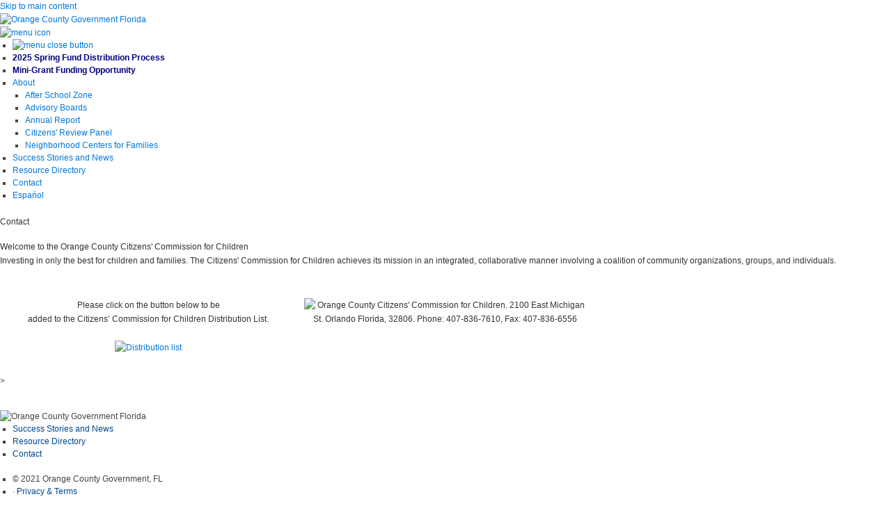

--- FILE ---
content_type: text/html; charset=utf-8
request_url: https://ocfl.net/FamiliesHealthSocialSvcs/CitizensCommissionforChildren/Contact.aspx
body_size: 18501
content:
<!DOCTYPE html>
<html  lang="en-US">
<head id="Head"><!-- Global site tag (gtag.js) - Google Analytics -->
<script async src="https://www.googletagmanager.com/gtag/js?id=G-3Q34T46TBP"></script>
<script>
  window.dataLayer = window.dataLayer || [];
  function gtag(){dataLayer.push(arguments);}
  gtag('js', new Date());

  gtag('config', 'G-3Q34T46TBP');
</script>

<meta content="text/html; charset=UTF-8" http-equiv="Content-Type" />
<meta name="REVISIT-AFTER" content="1 DAYS" />
<meta name="RATING" content="GENERAL" />
<meta name="RESOURCE-TYPE" content="DOCUMENT" />
<meta content="text/javascript" http-equiv="Content-Script-Type" />
<meta content="text/css" http-equiv="Content-Style-Type" />
<title>
	Contact
</title><meta id="MetaDescription" name="DESCRIPTION" content="Orange County Gov FL (official)" /><meta id="MetaKeywords" name="KEYWORDS" content="Orlando, Florida, orange, county, mayor, government, board, commissioners" /><meta id="MetaRobots" name="ROBOTS" content="INDEX, FOLLOW" /><link href="/Resources/Shared/stylesheets/dnndefault/7.0.0/default.css?cdv=486" type="text/css" rel="stylesheet"/><link href="/Portals/_default/Containers/OCFL/Section_NoHeader.css?cdv=486" type="text/css" rel="stylesheet"/><link href="/Portals/0/portal.css?cdv=486" type="text/css" rel="stylesheet"/><script src="/Resources/libraries/jQuery/03_05_01/jquery.js?cdv=486" type="text/javascript"></script><script src="/Resources/libraries/jQuery-UI/01_12_01/jquery-ui.js?cdv=486" type="text/javascript"></script><link rel='SHORTCUT ICON' href='/Portals/0/favicon.ico?ver=rrfv8vLNB3kEyqGK0sie1w%3d%3d' type='image/x-icon' /><meta name="viewport" content="user-scalable=yes, initial-scale=1.0, maximum-scale=4.0, width=device-width" /></head>
<body id="Body">
    
    <form method="post" action="/FamiliesHealthSocialSvcs/CitizensCommissionforChildren/Contact.aspx" id="Form" enctype="multipart/form-data">
<div class="aspNetHidden">
<input type="hidden" name="__EVENTTARGET" id="__EVENTTARGET" value="" />
<input type="hidden" name="__EVENTARGUMENT" id="__EVENTARGUMENT" value="" />
<input type="hidden" name="__VIEWSTATE" id="__VIEWSTATE" value="2rxVrYkU8yc0FP0rOumuB9i0/9RaFKdsYA3XoG8WsxVMBkZZs0oRGN5FIbrucEdJSsKMGE7DnwJA614SK5SFcgicuF07D9oTT8JXS7Ow/e3bWivdtZradsdYZOI/wNxoDKYF6cUEPTiHseOOAEybLQh1womHmyAlF8mpZ/OPi1qph9wUQNHECS3vcQBvYHe06xAQdwLgSqbZH0Y9XVWqglNJjj93gE3cuLNcsEbEsIl1T/Bc96lfPqYKaa5EwowFDiBeiKm68GsqCyxMBtZAbZQGUNKWXT4aQgAD2BFjc99d2vv2PBrY93K3j5dTJQH6RpQzuAAEAq/CgmOFZYEIot4VBgeQe9DN82jdNHh5jStff3c4QSfVktOVWcjE0eTn2YxB1g==" />
</div>

<script type="text/javascript">
//<![CDATA[
var theForm = document.forms['Form'];
if (!theForm) {
    theForm = document.Form;
}
function __doPostBack(eventTarget, eventArgument) {
    if (!theForm.onsubmit || (theForm.onsubmit() != false)) {
        theForm.__EVENTTARGET.value = eventTarget;
        theForm.__EVENTARGUMENT.value = eventArgument;
        theForm.submit();
    }
}
//]]>
</script>


<script src="/WebResource.axd?d=pynGkmcFUV1Z6L2fJzjwTYi1NmY8jWZE-hWShA4wOJ0fcT0uSespv164Iuw1&amp;t=638901629280000000" type="text/javascript"></script>


<script src="/ScriptResource.axd?d=uHIkleVeDJemH2s3yc4hZRrcK6pHe69pqy_XvlljXju2d8FNqLYSQ5BPZyaLYM9yUQ5Hrx6OHGxIENw2CJGoYaTwIcDFeaq-hL7Lzwq9ruyBmDgCPhCCfERtG7oRVedduIemIg2&amp;t=32e5dfca" type="text/javascript"></script>
<script src="/ScriptResource.axd?d=Jw6tUGWnA16-G5e95gg-tJbrbROjsZS3LBU8IQclkJpTl58On3w3Y0uuvX3lusrfUqq75ZenkvV82FhTeZj_ZijgmCO0R-4sUNbWeOW3RMeCEOLCn79-isShgoO39IMH5I4UnN7GbnmgbYxe0&amp;t=32e5dfca" type="text/javascript"></script>
<div class="aspNetHidden">

	<input type="hidden" name="__VIEWSTATEGENERATOR" id="__VIEWSTATEGENERATOR" value="CA0B0334" />
	<input type="hidden" name="__VIEWSTATEENCRYPTED" id="__VIEWSTATEENCRYPTED" value="" />
	<input type="hidden" name="__EVENTVALIDATION" id="__EVENTVALIDATION" value="AWmWk+IZAu5cGVBzLI1HkoZO/wTFOBffuG9TJcp+2SsSnV27fLNFtchswBLcE+DSe0ugr5kpK482xDAMyNo/sFwkF7acV24WFYbdUq0m9CZ4oCO5" />
</div><script src="/js/dnn.modalpopup.js?cdv=486" type="text/javascript"></script><script src="/js/dnncore.js?cdv=486" type="text/javascript"></script>
<script type="text/javascript">
//<![CDATA[
Sys.WebForms.PageRequestManager._initialize('ScriptManager', 'Form', [], [], [], 90, '');
//]]>
</script>

        
        
        
<link href="/Portals/_default/Skins/CCC/styles/reset.css" type="text/css" rel="stylesheet"> 
<link href="/Portals/_default/Skins/CCC/styles/bootstrap.min.css" type="text/css" rel="stylesheet">
<link href="/Portals/_default/Skins/CCC/styles/default.css?v=102" type="text/css" rel="stylesheet">
<link href="/Portals/_default/Skins/CCC/styles/ccc-accessibility.css" type="text/css" rel="stylesheet">
<link href="https://cdnjs.cloudflare.com/ajax/libs/font-awesome/5.15.3/css/all.min.css" type="text/css" rel="stylesheet">



<script type="text/javascript" src="/js/mp.js"></script>

<script language="javascript">	
function ocswitchlang()
	{
		return switchLanguage('es');
	}
	
	function switchLanguage(lang) {
	   MP.SrcUrl=unescape('mp_js_orgin_url');
	   MP.UrlLang='mp_js_current_lang';
	   MP.init();	
	   MP.switchLanguage(MP.UrlLang==lang?'en':lang);
	   return false; 
	}				   
</script>    
<style type="text/css">
	.gr-fund {
		color: navy !important;
		font-weight: bold !important;				
	}
}
</style>  
<div class="accessible-nav"><a href="#main-content">Skip to main content</a></div>
<header class="header">
	<div class="inner">
		<div id="logo-container">
			<a href="/familieshealthsocialsvcs/CitizensCommissionforChildren.aspx" aria-label="Citizens Commission for Children home">
				<img id="logo" src="/Portals/_default/Skins/CCC/images/ocfl.png" alt="Orange County Government Florida">
			</a>
		</div>
		<div id="main-navbar" class="navbar-light bg-light">
			<a class="navbar-toggle" href="#navbar-toggle">
				<img src="/Portals/_default/Skins/CCC/images/icons/menu.svg" alt="menu icon">
			</a>
			<ul class="navigation">
				<li class="navbar-close">
					<a href="#close">
						<img src="/Portals/_default/Skins/CCC/images/icons/close.svg" alt="menu close button">
					</a>	
				</li>
				<li class="nav-item">
					<a class="nav-link gr-fund" href="/FamiliesHealthSocialSvcs/CitizensCommissionforChildren/SpringFundDistributionProcess.aspx"><span>2025 Spring Fund Distribution Process</span></a>
				</li>
				<li class="nav-item">
					<a class="nav-link gr-fund" href="/familieshealthsocialsvcs/CitizensCommissionforChildren/grantfunding.aspx"><span>Mini-Grant Funding Opportunity</span></a>
				</li>				
				<li class="nav-item">
					<a class="nav-link" tabindex="0"><span>About</span></a>
					<div class="dropdown">
						<div>
							<ul>
								<li><a href="/familieshealthsocialsvcs/CitizensCommissionforChildren/about/afterschoolzone.aspx">After School Zone</a></li>
								<li><a href="https://apps.ocfl.net/aware/advisory/board_listing.asp" target="_blank">Advisory Boards</a></li>
								<li><a href="https://ocfl.box.com/s/94ij02gdhgqjwhvq0240i7z1hmwhf4ma" target="_blank">Annual Report</a></li>								
								<li><a href="/FamiliesHealthSocialSvcs/CitizensReviewPanelFundDistributionProcess.aspx" target="_blank">Citizens' Review Panel</a></li>
								<li><a href="/FamiliesHealthSocialSvcs/NeighborhoodCentersforFamilies.aspx" target="_blank">Neighborhood Centers for Families</a></li>
							</ul>
						</div>
					</div>					
				</li>
				<li class="nav-item">
					<a class="nav-link" href="/familieshealthsocialsvcs/CitizensCommissionforChildren/successstories.aspx"><span>Success Stories and News</span></a>
				</li>
				<li class="nav-item">
					<a class="nav-link" href="/familieshealthsocialsvcs/CitizensCommissionforChildren/resourcedirectory.aspx"><span>Resource Directory</span></a>
				</li>
				<li class="nav-item">
					<a class="nav-link" href="/familieshealthsocialsvcs/CitizensCommissionforChildren/contact.aspx"><span>Contact</span></a>
				</li>
                <li class="nav-item">					
					<a class="nav-link" href="//espanol.orangecountyfl.net" id="dnn_ocfl_TRANSLATION_langbutton" mporgnav="" onclick="return ocswitchlang();"><span>Espa&#324;ol</span></a>				
				</li>
			</ul>
		</div>
	</div>
</header>

<div id="wrapper" class="about secondary">	
	<div id="dnn_CarouselPane" class="main-content"><div class="DnnModule DnnModule-DNN_HTML DnnModule-36392 DnnVersionableControl"><a name="36392"></a>


    <div class="sectionnh">
        <div class="sectionnhheader">  
	              
        </div>
    
        <div class="sectionnhbody">
		    <div id="dnn_ctr36392_ContentPane"><!-- Start_Module_36392 --><div id="dnn_ctr36392_ModuleContent" class="DNNModuleContent ModDNNHTMLC">
	<div id="dnn_ctr36392_HtmlModule_lblContent"><div id="myCarousel" class="carousel slide" data-ride="carousel" data-interval="false">
	<div class="carousel-item one active" data-slide="1">
		<div class="inner">
			<div class="core">
				<div class="subcore page-title">
					<div class="caption">
						<div>
							<h1 class="mb-0">Contact</h1>
						</div>
					</div>
				</div>
			</div>
		</div>
	</div>
</div></div>








</div><!-- End_Module_36392 --></div>                    
        </div>
    
        <div class="sectionnhfooter">
		   	
        </div>                
    </div></div></div>	
	<div class="container">      
		<div id="dnn_Content1"><div class="DnnModule DnnModule-DNN_HTML DnnModule-37312 DnnVersionableControl"><a name="37312"></a>


    <div class="sectionnh">
        <div class="sectionnhheader">  
	              
        </div>
    
        <div class="sectionnhbody">
		    <div id="dnn_ctr37312_ContentPane"><!-- Start_Module_37312 --><style>
.secondary .lead-para {
    margin-top: 0rem !important;
}
</style><div id="dnn_ctr37312_ModuleContent" class="DNNModuleContent ModDNNHTMLC">
	<div id="dnn_ctr37312_HtmlModule_lblContent"><div class="row justify-content-center">
	<div class="col-12 lead-para">
		<h2>Welcome to the Orange County Citizens' Commission for Children</h2>
		<p>Investing in only the best for children and families. The Citizens' Commission for Children achieves its mission in an integrated, collaborative manner involving a coalition of community organizations, groups, and individuals.
		</p>
	</div>
</div></div>








</div><!-- End_Module_37312 --></div>                    
        </div>
    
        <div class="sectionnhfooter">
		   	
        </div>                
    </div></div></div>		
		<div id="dnn_Content2"><div class="DnnModule DnnModule-DNN_HTML DnnModule-37313 DnnVersionableControl"><a name="37313"></a>


    <div class="sectionnh">
        <div class="sectionnhheader">  
	              
        </div>
    
        <div class="sectionnhbody">
		    <div id="dnn_ctr37313_ContentPane"><!-- Start_Module_37313 --><style>
* {
  box-sizing: border-box;
}

.column {
  float: left;
  width: 33.33%;
  padding: 10px; 
}

.row:after {
  content: "";
  display: table;
  clear: both;
}
.mid-column {
  display: inherit;
  justify-content: center;
}
</style>
<div id="dnn_ctr37313_ModuleContent" class="DNNModuleContent ModDNNHTMLC">
	<div id="dnn_ctr37313_HtmlModule_lblContent"><div class="row">
	<div class="column">
		<p style="text-align: center">Please click on the button below to be <br>added to the Citizens’ Commission for Children Distribution List.<br><br>
			<a href="https://bit.ly/2WWkDlU" target="_blank"><img src="/Portals/_default/Skins/CCC/images/distribution-list-btn.png" alt="Distribution list"></a>
		</p>
	</div>
	<div class="column mid-column">
		<p style="text-align:center"><img src="/Portals/_default/Skins/CCC/images/CCC-Contact.PNG" alt="Orange County Citizens' Commission for Children. 2100 East Michigan St. Orlando Florida, 32806. Phone: 407-836-7610, Fax: 407-836-6556" > </p> </div> </div>></div>








</div><!-- End_Module_37313 --></div>                    
        </div>
    
        <div class="sectionnhfooter">
		   	
        </div>                
    </div></div></div>				       
	</div>
	<div id="dnn_ContentPane"><div class="DnnModule DnnModule-DNN_HTML DnnModule-36393 DnnVersionableControl"><a name="36393"></a>


    <div class="sectionnh">
        <div class="sectionnhheader">  
	              
        </div>
    
        <div class="sectionnhbody">
		    <div id="dnn_ctr36393_ContentPane"><!-- Start_Module_36393 --><script>
			//INITIALIZE GOOGLE MAP
	
			var map;
			var markers = [];
			var infoWindows = [];

			function initMap() {
				var orlandoCoord = { lat: 28.538474407049502, lng: -81.37946510607593 };
				
				map = new google.maps.Map(document.getElementById("map"), {
					center: orlandoCoord,
					zoom: 11,
				});
			}
		</script><div id="dnn_ctr36393_ModuleContent" class="DNNModuleContent ModDNNHTMLC">
	<div id="dnn_ctr36393_HtmlModule_lblContent"></div>








</div><!-- End_Module_36393 --></div>                    
        </div>
    
        <div class="sectionnhfooter">
		   	
        </div>                
    </div></div></div>
	<div id="dnn_ContentPane2" class="DNNEmptyPane"></div>
	<div id="dnn_ContentPane3" class="DNNEmptyPane"></div>
</div>


<style>
	.site-links a,
	.oc-links a
	{	
		color: #00478D !important;
	}
</style>



<!-- FOOTER -->
<footer>
	<div class="container">
		<div class="icon-seal">
			<img src="/Portals/_default/Skins/CCC/images/orange-county-seal.png" alt="Orange County Government Florida">
		</div>
		<ul class="site-links">			
			<li><a href="/familieshealthsocialsvcs/citizenscommissionforchildren/successstories.aspx">Success Stories and News</a></li>
			<li><a href="/familieshealthsocialsvcs/citizenscommissionforchildren/resourcedirectory.aspx">Resource Directory</a></li>
			<li><a href="/familieshealthsocialsvcs/citizenscommissionforchildren/contact.aspx">Contact</a></li>
		</ul>
		<ul class="oc-links">
			<li>&copy; 2021 Orange County Government, FL</li>
			<li>&middot; <a href="/Home/PrivacyPolicyTermsofUse.aspx" target="_blank" aria-label="Privacy and terms, opens in a new window">Privacy &amp; Terms</a></li>
			<li>&middot; <a href="/Home/SiteMap.aspx">Sitemap</a></li>
			<li>&middot; <a href="/Accessibility.aspx" target="_blank" aria-label="Accessibility, opens in a new window">Accessibility</a></li>
			<li>
				<ul class="social">
					<li>
						<a href="https://www.facebook.com/OrangeCountyFlorida" target="_blank" aria-label="Facebook, opens in a new window"><img src="/Portals/_default/Skins/CCC/images/icons/facebook.svg" alt="Facebook"></a>
					</li>
					<li>
						<a href="https://twitter.com/OrangeCoFL" target="_blank" aria-label="Twitter, opens in a new window"><img src="/Portals/_default/Skins/CCC/images/icons/twitter.svg" alt="Twitter"></a>
					</li>
				</ul>
			</li>
		</ul>
	</div>
</footer>
<script src="/Portals/_default/Skins/CCC/scripts/bootstrap.min.js"></script>
<script src="/Portals/_default/Skins/CCC/scripts/popper.min.js"></script>
<script src="/Portals/_default/Skins/CCC/scripts/default.js?v=101"></script>
<script src="/Portals/_default/Skins/CCC/scripts/keyboard-focus.js?v=101"></script>





  

        <input name="ScrollTop" type="hidden" id="ScrollTop" />
        <input name="__dnnVariable" type="hidden" id="__dnnVariable" autocomplete="off" />
        
    <input type="hidden" name="as_ffc_field" value="[base64]" /><input type="hidden" name="as_sfid" value="AAAAAAVRInuuERDAJbbNQqDTIAoKM2-8K7h-e7-EtTx-kmaF05mdF8AF2TZlTUPC07Jl2eRW6eItbDH17e5ygdZhS4jWm6AKKCMzCv-eESOD_Heh5Uc0Xwk8xUoMOFykeLWV1R5rdc8VvVVKHsFjkhT7BunBqmDvI7IirQYo63NhbhtHOg==" /><input type="hidden" name="as_fid" value="960dcdfb9fc73a264e71eded2eee4dcc598bcf3d" /></form>
    <!--CDF(Javascript|/js/dnncore.js?cdv=486|DnnBodyProvider|100)--><!--CDF(Javascript|/js/dnn.modalpopup.js?cdv=486|DnnBodyProvider|50)--><!--CDF(Css|/Resources/Shared/stylesheets/dnndefault/7.0.0/default.css?cdv=486|DnnPageHeaderProvider|5)--><!--CDF(Css|/Portals/_default/Containers/OCFL/Section_NoHeader.css?cdv=486|DnnPageHeaderProvider|30)--><!--CDF(Css|/Portals/_default/Containers/OCFL/Section_NoHeader.css?cdv=486|DnnPageHeaderProvider|30)--><!--CDF(Css|/Portals/_default/Containers/OCFL/Section_NoHeader.css?cdv=486|DnnPageHeaderProvider|30)--><!--CDF(Css|/Portals/_default/Containers/OCFL/Section_NoHeader.css?cdv=486|DnnPageHeaderProvider|30)--><!--CDF(Css|/Portals/0/portal.css?cdv=486|DnnPageHeaderProvider|35)--><!--CDF(Javascript|/Resources/libraries/jQuery-UI/01_12_01/jquery-ui.js?cdv=486|DnnPageHeaderProvider|10)--><!--CDF(Javascript|/Resources/libraries/jQuery/03_05_01/jquery.js?cdv=486|DnnPageHeaderProvider|5)-->
    
</body>
</html>
